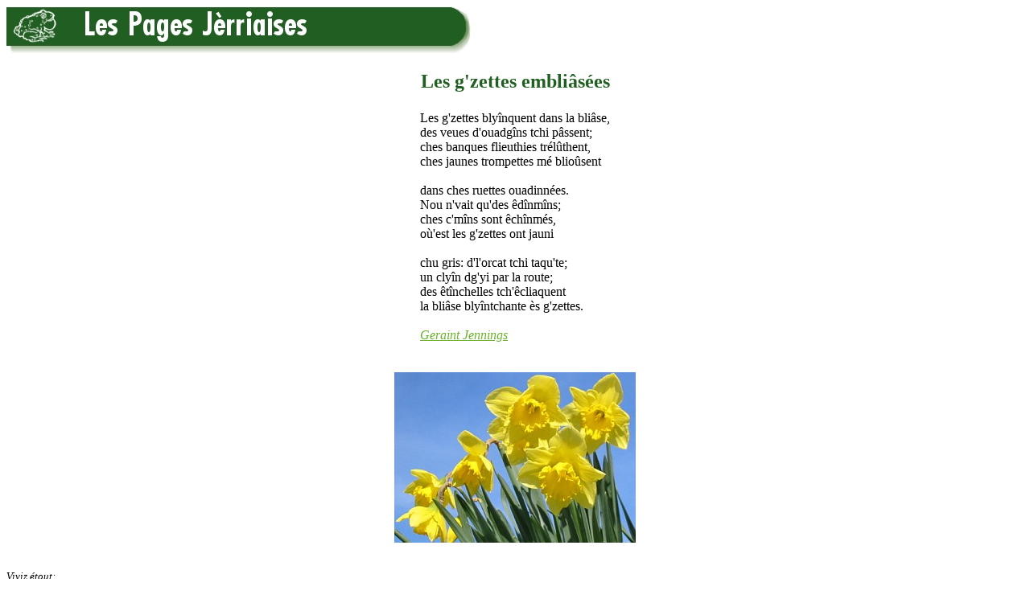

--- FILE ---
content_type: text/html
request_url: https://members.societe-jersiaise.org/geraint/jerriais/gzettes4.html
body_size: 1002
content:
<HTML>
<HEAD>
<TITLE>Les g'zettes embli&acirc;s&eacute;es</TITLE>
<META  name="keywords" content="Jèrriais, Jersey language, langue jersiaise">
<META  name="description" content="J&egrave;rriais: la langue d'J&egrave;rri.">
</HEAD>
<body bgcolor="#ffffff" text="#000000" alink="#00FF40" link="#6BB12C" vlink="#215e21">

<a href="http://members.societe-jersiaise.org/geraint/jerriais.html" target="_top"><img align=middle src="pagesjerriaises.jpg" width=600 height=60 border=0 alt="Les Pages J&egrave;rriaises" title="D'&egrave;rtou &egrave;s Pages J&egrave;rriaises"></a><p>

<center><font color="#215e21"><h2>Les g'zettes embli&acirc;s&eacute;es</h2></font></center><p>

<CENTER><TABLE><TR><TD>

Les g'zettes bly&icirc;nquent dans la bli&acirc;se,<br/>
des veues d'ouadg&icirc;ns tchi p&acirc;ssent;<br/>
ches banques flieuthies tr&eacute;l&ucirc;thent,<br/>
ches jaunes trompettes m&eacute; blio&ucirc;sent<br/>
<br/>
dans ches ruettes ouadinn&eacute;es.<br/>
Nou n'vait qu'des &ecirc;d&icirc;nm&icirc;ns;<br/>
ches c'm&icirc;ns sont &ecirc;ch&icirc;nm&eacute;s,<br/>
o&ugrave;'est les g'zettes ont jauni<br/>
<br/>
chu gris: d'l'orcat tchi taqu'te;<br/>
un cly&icirc;n dg'yi par la route;<br/>
des &ecirc;t&icirc;nchelles tch'&ecirc;cliaquent<br/>
la bli&acirc;se bly&icirc;ntchante &egrave;s g'zettes.<br/>
<br/>
<i><a href="jerpoem.html">Geraint Jennings</a></i><br/>

</TD></TR></TABLE></CENTER>
&nbsp;<p>
<div align="center"><img src="gzettes.jpg" width="300" height="212" alt="" title="" /></div>

&nbsp;<p>

<font size="2">

<I>Viyiz &eacute;tout:</I><p>

<ul>

<li><a href="pliantes.html">Les pliantes en J&egrave;rriais</a><p>
<li><a href="gzettes.html">G'zettes et Pipos!</a><p>
<li><a href="gzettes2.html">Les G'zettes</a><p>
<li><a href="gzettes3.html">Les g'zettes ap&egrave;rtes ont picot&eacute; l'mais d'Mar</a><p>
<li><a href="englyn1.html">Englyn</a><p>
<li><a href="cotil.html">L&eacute; c&ocirc;til dans la vall&eacute;e</a><p>
<li><a href="saintdavi2.html">Du Pouoth&eacute;, des Pipots et un Dragon</a></li><p>
<li><a href="23des.html">L'&Ecirc;m&acirc;nue &agrave; v&icirc;ngt-trais d&eacute;s</a><p>
</ul>
</font>

&nbsp;<p>
<a href="http://members.societe-jersiaise.org/geraint/jerriais.html" target="_top"><img align=middle src="pagesjerriaises.jpg" width=600 height=60 border=0 alt="Les Pages J&egrave;rriaises" title="D'&egrave;rtou &egrave;s Pages J&egrave;rriaises"></a><p>

</BODY>
</HTML>

